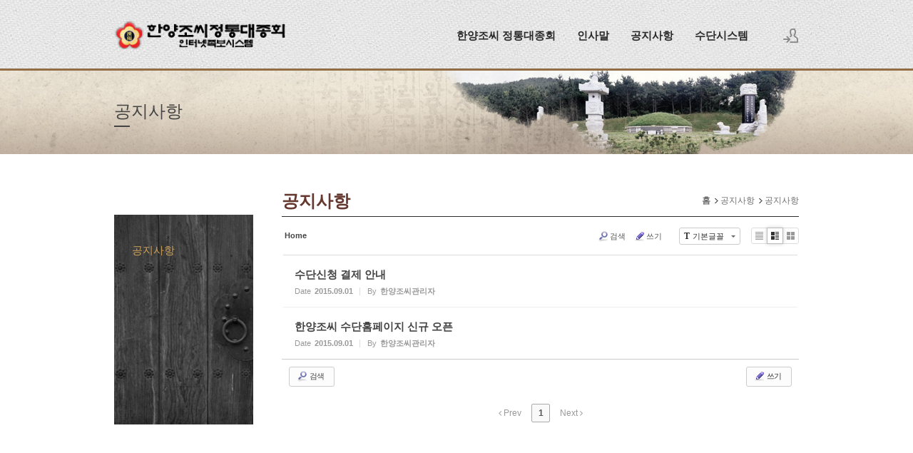

--- FILE ---
content_type: text/html; charset=UTF-8
request_url: http://hanyangcho.taeshinmedia.com/index.php?mid=notice&listStyle=webzine
body_size: 6020
content:
<!DOCTYPE html>
<html lang="ko">
<head>
<!-- META -->
<meta charset="utf-8">
<meta name="Generator" content="XpressEngine">
<meta http-equiv="X-UA-Compatible" content="IE=edge">
<!-- TITLE -->
<title>공지사항</title>
<!-- CSS -->
<link rel="stylesheet" href="/common/css/xe.min.css?20200807102813" />
<link rel="stylesheet" href="/common/js/plugins/ui/jquery-ui.min.css?20200807102813" />
<link rel="stylesheet" href="https://maxcdn.bootstrapcdn.com/font-awesome/4.2.0/css/font-awesome.min.css" />
<link rel="stylesheet" href="/modules/board/skins/sketchbook5/css/board.css?20150901135929" />
<!--[if lt IE 9]><link rel="stylesheet" href="/modules/board/skins/sketchbook5/css/ie8.css?20150901135929" />
<![endif]--><link rel="stylesheet" href="/layouts/n-korean_layout/css/layout.min.css?20150901141617" />
<link rel="stylesheet" href="/layouts/n-korean_layout/css/camera.min.css?20150901141617" />
<link rel="stylesheet" href="/layouts/n-korean_layout/css/welcome.min.css?20150901141617" />
<link rel="stylesheet" href="/layouts/n-korean_layout/css/webfont.min.css?20150901141617" />
<link rel="stylesheet" href="/common/xeicon/xeicon.min.css?20200807102813" />
<link rel="stylesheet" href="/layouts/n-korean_layout/css/widget.login.min.css?20150901141617" />
<link rel="stylesheet" href="/modules/editor/styles/ckeditor_light/style.css?20200807102813" />
<!-- JS -->
<script>
var current_url = "http://hanyangcho.taeshinmedia.com/?mid=notice&listStyle=webzine";
var request_uri = "http://hanyangcho.taeshinmedia.com/";
var current_mid = "notice";
var waiting_message = "서버에 요청 중입니다. 잠시만 기다려주세요.";
var ssl_actions = new Array();
var default_url = "http://hanyangcho.taeshinmedia.com/";
</script>
<!--[if lt IE 9]><script src="/common/js/jquery-1.x.min.js?20200807102813"></script>
<![endif]--><!--[if gte IE 9]><!--><script src="/common/js/jquery.min.js?20200807102813"></script>
<!--<![endif]--><script src="/common/js/x.min.js?20200807102813"></script>
<script src="/common/js/xe.min.js?20200807102813"></script>
<script src="/modules/board/tpl/js/board.min.js?20200807102812"></script>
<script src="/layouts/n-korean_layout/js/jquery.easing.min.js?20150901141620"></script>
<script src="/layouts/n-korean_layout/js/layout.min.js?20150901141620"></script>
<script src="/layouts/n-korean_layout/js/SmoothScroll.min.js?20150901141620"></script>
<!-- RSS -->
<!-- ICON -->
<link rel="shortcut icon" href="/files/attach/xeicon/favicon.ico" /><link rel="apple-touch-icon" href="/files/attach/xeicon/mobicon.png" />
<script>
						if(!captchaTargetAct) {var captchaTargetAct = [];}
						captchaTargetAct.push("procBoardInsertDocument","procBoardInsertComment","procIssuetrackerInsertIssue","procIssuetrackerInsertHistory","procTextyleInsertComment");
						</script>
<script>
						if(!captchaTargetAct) {var captchaTargetAct = [];}
						captchaTargetAct.push("procMemberInsert");
						</script>

<meta name="viewport" content="width=1240">
<link rel="canonical" href="http://hanyangcho.taeshinmedia.com/index.php?mid=notice&listStyle=webzine" />
<meta property="og:locale" content="ko_KR" />
<meta property="og:type" content="website" />
<meta property="og:url" content="http://hanyangcho.taeshinmedia.com/index.php?mid=notice&listStyle=webzine" />
<meta property="og:title" content="공지사항" />
<style data-id="bdCss">
.bd em,.bd .color{color:#333333;}
.bd .shadow{text-shadow:1px 1px 1px ;}
.bd .bolder{color:#333333;text-shadow:2px 2px 4px ;}
.bd .bg_color{background-color:#333333;}
.bd .bg_f_color{background-color:#333333;background:-webkit-linear-gradient(#FFF -50%,#333333 50%);background:linear-gradient(to bottom,#FFF -50%,#333333 50%);}
.bd .border_color{border-color:#333333;}
.bd .bx_shadow{box-shadow:0 0 2px ;}
.viewer_with.on:before{background-color:#333333;box-shadow:0 0 2px #333333;}
.bd_zine.zine li:first-child,.bd_tb_lst.common_notice tr:first-child td{margin-top:2px;border-top:1px solid #DDD}
.bd_zine .info b,.bd_zine .info a{color:;}
.bd_zine.card h3{color:#333333;}
.bd_zine.zine li:hover .tmb_wrp{ -ms-transform:rotate(5deg);transform:rotate(5deg)}
.bd_zine.card li:hover{ -ms-transform:scale(1.05);transform:scale(1.05)}
.bd_zine .tmb_wrp .no_img{width:90px;height:90px;line-height:90px}
.bd_zine a:hover,.bd_zine a:focus,.bd_zine .select a{border-color:#333333;}
.bd_zine.zine .tmb_wrp img,.bd_zine.card li{  }
</style><script>
//<![CDATA[
xe.current_lang = "ko";
xe.cmd_find = "찾기";
xe.cmd_cancel = "취소";
xe.cmd_confirm = "확인";
xe.msg_no_root = "루트는 선택 할 수 없습니다.";
xe.msg_no_shortcut = "바로가기는 선택 할 수 없습니다.";
xe.msg_select_menu = "대상 메뉴 선택";
//]]>
</script>
</head>
<body>
																										
							
																										
		
	<p class="skip"><a href="#content">메뉴 건너뛰기</a></p>
<div class="container fixed_header   sub">
	<!-- HEADER -->
	<div class="header_wrap xe-clearfix">
				<header class="header">
			
            <div class="header_layout">
			<h1 class="logo-item">
												<a href="/">
																									<img src="http://hanyangcho.taeshinmedia.com/files/attach/images/138/9eb5cf02fea0a8fbcbd2f14734ca16d6.png" alt="" />
															</a>
			</h1>
			
			<div class="side">
				<ul>
					<!-- search -->
										<!-- admin -->
										<!-- login -->
					<li class="hover">
													<!-- before_login -->
							<a href="/index.php?mid=notice&amp;listStyle=webzine&amp;act=dispMemberLoginForm" id="ly_btn"><i class="xi-user-add"></i><span class="blind">로그인/회원가입</span></a>
							<div class="ly ly_login">
								<ul>
									<li><a id="ly_login_btn" href="/index.php?mid=notice&amp;listStyle=webzine&amp;act=dispMemberLoginForm">로그인</a></li>
									<li><a href="/index.php?mid=membership&amp;listStyle=webzine&amp;act=dispMemberSignUpForm">회원가입</a></li>
								</ul>
								<span class="edge"></span>
							</div>
							<!-- /before_login -->
											</li>
				</ul>
			</div>
			<!-- SNB -->
						<!-- GNB -->
			<nav class="gnb" id="gnb">
				<ul>
					<li>
						<a href="/index.php?mid=index">한양조씨 정통대종회</a>
																	</li><li>
						<a href="/index.php?mid=greeting">인사말</a>
												<ul class="depth2">
							<li>
								<a href="/index.php?mid=greeting">인사말</a>
															</li>						</ul>					</li><li>
						<a href="/index.php?mid=notice">공지사항</a>
												<ul class="depth2">
							<li>
								<a href="/index.php?mid=notice">공지사항</a>
															</li>						</ul>					</li><li>
						<a href="/index.php?mid=sudan">수단시스템</a>
												<ul class="depth2">
							<li>
								<a href="/index.php?mid=sudan">수단신청현황</a>
															</li>						</ul>					</li>				</ul>
			</nav>			<!-- /GNB -->
            </div>
		</header>
	</div>
	<!-- END:HEADER -->
	<!-- VISUAL-SUBHEADER -->
	<div class="visual sub">
								<span class="bg_img" style="background-image:url('./layouts/n-korean_layout/img/sub_banner_01.jpg')"></span>
		<span class="mask"></span>
		<div class="sub_title">
			<h1>공지사항</h1>
		</div>
	</div>		<!-- /VISUAL -->
	<!-- BODY -->
	<div class="body fixed-width sub left">
		<!-- LNB -->
		<nav class="lnb">
			<ul>
				<li  class="on">
					<a href="/index.php?mid=notice">공지사항</a>
									</li>			</ul>
		</nav>                                		<!-- /LNB -->
		<!-- CONTENT -->
			<div class="content" id="content">
            	                <section class="content_header">
                								<h2>공지사항</h2>                        					    <div class="location">
							<a href="http://hanyangcho.taeshinmedia.com/"><strong>홈</strong></a>
														<span><img src="/layouts/n-korean_layout/img/common/location_arrow.png" /></span><a href="/index.php?mid=notice">공지사항</a>
														<span><img src="/layouts/n-korean_layout/img/common/location_arrow.png" /></span><a href="/index.php?mid=notice"><em>공지사항</em></a>
																											</div>
                </section>                                				<!--#JSPLUGIN:ui--><script>//<![CDATA[
var lang_type = "ko";
var bdLogin = "로그인 하시겠습니까?@/index.php?mid=notice&listStyle=webzine&act=dispMemberLoginForm";
jQuery(function($){
	board('#bd_133_0');
	$.cookie('bd_viewer_font',$('body').css('font-family'));
});
//]]></script>
<div></div><div id="bd_133_0" class="bd   hover_effect small_lst_btn" data-default_style="webzine" data-bdFilesType="">
<div class="bd_hd clear">
	<div class="bd_bc fl">
	<a href="http://hanyangcho.taeshinmedia.com/"><strong>Home</strong></a>
	</div>	
	<div class="bd_font m_no fr">
		<a class="select tg_btn2" href="#" data-href=".bd_font_select"><b>T</b><strong>기본글꼴</strong><span class="arrow down"></span></a>
		<div class="bd_font_select tg_cnt2"><button type="button" class="tg_blur2"></button>
			<ul>
				<li class="ui_font on"><a href="#" title="사이트 기본 글꼴을 유지합니다">기본글꼴</a><em>✔</em></li>
				<li class="ng"><a href="#">나눔고딕</a><em>✔</em></li>
				<li class="window_font"><a href="#">맑은고딕</a><em>✔</em></li>
				<li class="tahoma"><a href="#">돋움</a><em>✔</em></li>
			</ul><button type="button" class="tg_blur2"></button>
		</div>
	</div>	
	<div class="bd_set fr m_btn_wrp m_no">
																<a class="show_srch bubble" href="#" title="검색창을 열고 닫습니다"><b class="ico_16px search"></b>검색</a>		<a href="/index.php?mid=notice&amp;listStyle=webzine&amp;act=dispBoardWrite"><b class="ico_16px write"></b>쓰기</a>							</div>
	
	</div>
<div class="bd_lst_wrp">
<div class="tl_srch clear">
	
			
	<div class="bd_faq_srch">
		<form action="http://hanyangcho.taeshinmedia.com/" method="get" onsubmit="return procFilter(this, search)" ><input type="hidden" name="act" value="" />
	<input type="hidden" name="vid" value="" />
	<input type="hidden" name="mid" value="notice" />
	<input type="hidden" name="category" value="" />
	<table class="bd_tb">
		<tr>
			<td>
				<span class="select itx">
					<select name="search_target">
						<option value="title_content">제목+내용</option><option value="title">제목</option><option value="content">내용</option><option value="comment">댓글</option><option value="user_name">이름</option><option value="nick_name">닉네임</option><option value="user_id">아이디</option><option value="tag">태그</option>					</select>
				</span>
			</td>
			<td class="itx_wrp">
				<input type="text" name="search_keyword" value="" class="itx srch_itx" />
			</td>
			<td>
				<button type="submit" onclick="jQuery(this).parents('form').submit();return false" class="bd_btn">검색</button>
							</td>
		</tr>
	</table>
</form>	</div></div>
<div class="cnb_n_list">
<div class="lst_btn fr">
	<ul>
		<li class="classic"><a class="bubble" href="/index.php?mid=notice&amp;listStyle=list" title="Text Style"><b>List</b></a></li>
		<li class="zine on"><a class="bubble" href="/index.php?mid=notice&amp;listStyle=webzine" title="Text + Image Style"><b>Zine</b></a></li>
		<li class="gall"><a class="bubble" href="/index.php?mid=notice&amp;listStyle=gallery" title="Gallery Style"><b>Gallery</b></a></li>
			</ul>
</div></div>
<ol class=" bd_lst bd_zine zine zine1 img_load">
		
		
	<li class="clear">
		
				
		<div class="rt_area">
						
			<h3 class="ngeb">수단신청 결제 안내</h3>
			
						
			<div class="info">
				<span><i class="fa fa-clock-o"></i><span>Date</span><b>2015.09.01</b></span>								<span><i class="fa fa-user"></i><span>By</span><b><a href="#popup_menu_area" class="member_4" onclick="return false;">한양조씨관리자</a></b></span>																
																			</div>
		</div>
		<a class="hx" href="/index.php?mid=notice&amp;listStyle=webzine&amp;document_srl=157" data-viewer="/index.php?mid=notice&amp;listStyle=viewer&amp;document_srl=157"><span class="blind">Read More</span></a>
	</li><li class="clear">
		
				
		<div class="rt_area">
						
			<h3 class="ngeb">한양조씨 수단홈페이지 신규 오픈</h3>
			
						
			<div class="info">
				<span><i class="fa fa-clock-o"></i><span>Date</span><b>2015.09.01</b></span>								<span><i class="fa fa-user"></i><span>By</span><b><a href="#popup_menu_area" class="member_4" onclick="return false;">한양조씨관리자</a></b></span>																
																			</div>
		</div>
		<a class="hx" href="/index.php?mid=notice&amp;listStyle=webzine&amp;document_srl=156" data-viewer="/index.php?mid=notice&amp;listStyle=viewer&amp;document_srl=156"><span class="blind">Read More</span></a>
	</li></ol><div class="btm_mn clear">
	
		<div class="fl">
				
		<form action="http://hanyangcho.taeshinmedia.com/" method="get" onsubmit="return procFilter(this, search)" class="bd_srch_btm" ><input type="hidden" name="act" value="" />
			<input type="hidden" name="vid" value="" />
			<input type="hidden" name="mid" value="notice" />
			<input type="hidden" name="category" value="" />
			<span class="btn_img itx_wrp">
				<button type="submit" onclick="jQuery(this).parents('form.bd_srch_btm').submit();return false;" class="ico_16px search">Search</button>
				<label for="bd_srch_btm_itx_133">검색</label>
				<input type="text" name="search_keyword" id="bd_srch_btm_itx_133" class="bd_srch_btm_itx srch_itx" value="" />
			</span>
			<span class="btn_img select">
				<select name="search_target">
					<option value="title_content">제목+내용</option><option value="title">제목</option><option value="content">내용</option><option value="comment">댓글</option><option value="user_name">이름</option><option value="nick_name">닉네임</option><option value="user_id">아이디</option><option value="tag">태그</option>				</select>
			</span>
					</form>	</div>
	<div class="fr">
				<a class="btn_img" href="/index.php?mid=notice&amp;listStyle=webzine&amp;act=dispBoardWrite"><i class="ico_16px write"></i> 쓰기</a>			</div>
</div><form action="./" method="get" class="bd_pg clear"><input type="hidden" name="error_return_url" value="/index.php?mid=notice&amp;listStyle=webzine" /><input type="hidden" name="act" value="" />
	<fieldset>
	<legend class="blind">Board Pagination</legend>
	<input type="hidden" name="vid" value="" />
	<input type="hidden" name="mid" value="notice" />
	<input type="hidden" name="category" value="" />
	<input type="hidden" name="search_keyword" value="" />
	<input type="hidden" name="search_target" value="" />
	<input type="hidden" name="listStyle" value="webzine" />
				<strong class="direction"><i class="fa fa-angle-left"></i> Prev</strong>	<a class="frst_last bubble this" href="/index.php?mid=notice&amp;listStyle=webzine" title="첫 페이지">1</a>
						<strong class="direction">Next <i class="fa fa-angle-right"></i></strong>	<div class="bd_go_page tg_cnt2 wrp">
		<button type="button" class="tg_blur2"></button>
		<input type="text" name="page" class="itx" />/ 1 <button type="submit" class="bd_btn">GO</button>
		<span class="edge"></span>
		<i class="ie8_only bl"></i><i class="ie8_only br"></i>
		<button type="button" class="tg_blur2"></button>
	</div>
	</fieldset>
</form>
</div>	</div>			</div>
					<!-- /CONTENT -->
	</div>
	<!-- END:BODY -->
	<footer class="footer" style="border-bottom-color:#CDA25A">
		<div class="f_info_area">
			<div class="f_info">
									<p class="f_logo">
						<a href="#">
															<img src="http://hanyangcho.taeshinmedia.com/files/attach/images/138/a880957fcde0ede7b32a5854c870bc76.png" alt="" />
													</a>
					</p>
					<div class="sub_desc">
                    	<a href="index.php?mid=agreement" class="first_item">이용약관</a><a href="index.php?mid=privacy_policy" class="last_item">개인정보취급방침</a> <br />
                    우) 03150  서울특별시 종로구 삼봉로 95 대성오피스텔 102동 801호 </br>
전화 02-3675-7136  |  팩스 02-3675-7135<br />COPYRIGHT © N-Korean. ALL RIGHT RESERVED.                    </div>
							</div>
			<div class="f_info2">
				<!--
                <div class="site_map">
					<ul>
												<li>
														<a href="/index.php?mid=agreement">이용약관</a>
													</li><li>
														<a href="/index.php?mid=privacy_policy">개인정보취급방침</a>
													</li>					</ul>				</div>
                -->
			</div>
		</div>
		
	</footer>
</div>
<!-- TOP -->
<a href="#" class="btn_top"><i class="xi-angle-up"><span class="blind">위로</span></i></a>
<!-- /TOP -->
<!-- Login widget -->
<section class="login_widget" style="display:none">
		<div class="ly_dimmed"></div>
	<div class="signin">
		<div class="login-header">
			<h1>LOGIN</h1>
		</div>
		<div class="login-body">
			<form action="http://hanyangcho.taeshinmedia.com/" method="post" autocomplete="off"><input type="hidden" name="error_return_url" value="/index.php?mid=notice&amp;listStyle=webzine" /><input type="hidden" name="mid" value="notice" /><input type="hidden" name="vid" value="" />
				<input type="hidden" name="act" value="procMemberLogin" />
				<input type="hidden" name="success_return_url" value="/index.php?mid=notice&amp;listStyle=webzine" />
				<input type="hidden" name="xe_validator_id" value="layouts/xedition/layout/1" />
				<fieldset>
					<legend class="blind">로그인</legend>
					<div class="control-group">
						<div class="group">
							<input type="text" name="user_id" id="uemail" required="true" />
							<span class="highlight"></span>
							<span class="bar"></span>
							<label class="info_label" for="uemail">아이디</label>
						</div>
						<div class="group">
							<input type="password" name="password" id="upw" required="true" />
							<span class="highlight"></span>
							<span class="bar"></span>
							<label class="info_label" for="upw">비밀번호</label>
						</div>
					</div>
										<div class="control-group">
						<label class="chk_label" for="keepid_opt">
							<input type="checkbox" name="keep_signed" id="keepid_opt" />
							<span class="checkbox"></span> 로그인 유지						</label>
						<div id="warning">
							<p>브라우저를 닫더라도 로그인이 계속 유지될 수 있습니다.<br />로그인 유지 기능을 사용할 경우 다음 접속부터는 로그인할 필요가 없습니다.<br />단, 게임방, 학교 등 공공장소에서 이용 시 개인정보가 유출될 수 있으니 꼭 로그아웃을 해주세요.</p>
							<div class="edge"></div>
						</div>
						<button type="submit" class="btn_submit">로그인</button>
					</div>
				</fieldset>
			</form>
		</div>
		<div class="login-footer">
			<a href="/index.php?mid=membership&amp;listStyle=webzine&amp;act=dispMemberFindAccount">ID/PW 찾기</a>
			<span class="f_bar">|</span>
			<a href="/index.php?mid=membership&amp;listStyle=webzine&amp;act=dispMemberSignUpForm">회원가입</a>
		</div>
		<a href="#" class="btn_ly_popup"><span class="blind">닫기</span></a>
	</div>
	<script>
	jQuery(function ($) {
		var keep_msg = $("#warning");
		$(".chk_label").on("mouseenter mouseleave focusin focusout", function (e) {
			if(e.type == "mouseenter" || e.type == "focusin") {
				keep_msg.show();
			}
			else {
				keep_msg.hide();
			}
		});
		$("#ly_login_btn, #ly_btn").click(function () {
			$(".login_widget").show();
			return false;
		});
		$(".btn_ly_popup").click(function () {
			$(".login_widget").hide();
			return false;
		});
		$("input").blur(function () {
			var $this = $(this);
			if ($this.val()) {
				$this.addClass("used");
			}
			else {
				$this.removeClass("used");
			}
		});
	});
	</script>
</section><!-- /Login widget -->
<!-- ETC -->
<div class="wfsr"></div>
<script src="/addons/captcha/captcha.min.js?20200807102813"></script><script src="/files/cache/js_filter_compiled/d046d1841b9c79c545b82d3be892699d.ko.compiled.js?20200817215412"></script><script src="/files/cache/js_filter_compiled/1bdc15d63816408b99f674eb6a6ffcea.ko.compiled.js?20200818214411"></script><script src="/files/cache/js_filter_compiled/9b007ee9f2af763bb3d35e4fb16498e9.ko.compiled.js?20200818214411"></script><script src="/addons/autolink/autolink.js?20200807102813"></script><script src="/common/js/plugins/ui/jquery-ui.min.js?20200807102813"></script><script src="/common/js/plugins/ui/jquery.ui.datepicker-ko.js?20200807102813"></script><script src="/modules/board/skins/sketchbook5/js/imagesloaded.pkgd.min.js?20150901135930"></script><script src="/modules/board/skins/sketchbook5/js/jquery.cookie.js?20150901135930"></script><script src="/modules/editor/skins/xpresseditor/js/xe_textarea.min.js?20200807102813"></script><script src="/modules/board/skins/sketchbook5/js/jquery.autogrowtextarea.min.js?20150901135930"></script><script src="/modules/board/skins/sketchbook5/js/board.js?20150901135930"></script><script src="/modules/board/skins/sketchbook5/js/jquery.masonry.min.js?20150901135930"></script><script src="/modules/board/skins/sketchbook5/js/font_ng.js?20150901135930"></script></body>
</html>


--- FILE ---
content_type: text/css
request_url: http://hanyangcho.taeshinmedia.com/layouts/n-korean_layout/css/layout.min.css?20150901141617
body_size: 16074
content:
@charset "utf-8";body,button,dd,dl,dt,fieldset,form,h1,h2,h3,h4,h5,h6,input,legend,li,ol,p,select,table,td,textarea,th,ul {margin:0;padding:0;-webkit-text-size-adjust:none}
body,button,input,select,table,textarea {font-family:'나눔바른고딕',NanumBarunGothic,ng,'맑은 고딕','Malgun Gothic','돋움',Dotum,'애플 SD 산돌고딕 Neo','Apple SD Gothic Neo',AppleGothic,Helvetica,sans-serif;font-size:12px;-webkit-font-smoothing:antialiased}
button,fieldset,img {border:0}
ol,ul {list-style:none}
address,em {font-style:normal}
a,a:active,a:focus,a:hover {text-decoration:none;color:#4f2b23}
.blind {overflow:hidden;position:absolute;top:0;left:0;width:1px;height:1px;font-size:0;line-height:0}
.edge {position:absolute;top:12px;right:4px;width:0;height:0;border-width:0 8px 8px;border-style:solid;border-color:transparent transparent #333}
.clear {clear:both}
.skip {margin:0}
.skip>a {display:block;overflow:hidden;height:0;line-height:28px;text-align:center}
.skip>a:focus {height:auto}
.container {min-width:1240px;background-color:#eae4dc}
.header {position:relative;z-index:2;width:100%;height:96px;margin:0 auto;zoom:1;}
.header_layout {width:960px;display:block;margin:0 auto}
.header_layout>.side {float:right;z-index:2;margin:39px 0 0 22px;line-height:20px}
.visual {overflow:hidden;position:relative;z-index:1;width:100%;background:url(../img/main/visual_bg.jpg) no-repeat 50%}
.body {position:relative;padding:0px 0 30px;}
.body.fixed-width {width:960px;margin:0 auto}
.body:after,.header:after {display:block;clear:both;content:''}
.content {zoom:1}
.content:after {display:block;clear:both;content:''}
.content>:first-child {margin-top:0}
.content img {max-width:100%;height:auto}
.header_layout>h1 {float:left;padding:17px 0;margin-right:32px;line-height:60px}
.header_layout>h1 img {vertical-align:middle;max-height:40px}
.container.fixed_header {padding-top:96px}
.container.fixed_header.sub {background: #fff}
.fixed_header .header_wrap {position:absolute;top:0;left:0;width:100%;z-index:1000;border-bottom:3px solid #916e45;background:url(../img/common/header_bg.png) repeat-x;height:96px;}
.fixed_header .header_wrap.shrink {position:fixed;top:0;width:100%;height:75px;z-index:1000;background-color:#fff;-webkit-animation:ani-header .5s forwards;animation:ani-header .5s forwards}
.fixed_header .header_wrap.shrink .header{height:75px;}
.fixed_header .header_wrap.shrink .header_layout{padding-top: 7px;}
.fixed_header .header_wrap.shrink .header_layout>h1 {padding:0}
.fixed_header .header_wrap.shrink .gnb>ul>li>a {line-height:60px}
.fixed_header .header_wrap.shrink .header_layout>.side {margin:19px 0 0 22px}
.fixed_header .header_wrap.shrink .search_area {padding:0 20px}
.footer {border-top:1px solid #9d9d9d;background-color:#cbcbcb;font-family:'나눔바른고딕',NanumBarunGothic,ng,'맑은 고딕','Malgun Gothic','돋움',Dotum,'애플 SD 산돌고딕 Neo','Apple SD Gothic Neo',AppleGothic,Helvetica,sans-serif}
.footer a:focus,.footer a:hover {text-decoration:none}
.footer .f_info_area {overflow:hidden;width:960px;margin:0 auto;padding:45px 0 20px;position:relative}
.footer .f_cr_area {padding:19px;background-color:#555}
.footer .copyright {width:960px;margin:0 auto;font-size:13px;color:#f1f1f1;line-height:16px}
.footer .copyright a {color:#f1f1f1}
.footer .copyright a:active,.footer .copyright a:focus,.footer .copyright a:hover {color:#cda25a}
.footer .copyright span {display:inline-block;margin-left:60px}
.footer .sub_desc {position:absolute;left:250px;top:25px;margin-bottom:16px;font-size:13px;color:#888;line-height:22px}
.footer .sub_desc a{color:#4f2b23;padding:0 10px;background:url(../img/common/footer_sep_line.gif) 100% 40% no-repeat;font-weight:bold;}
.footer .sub_desc a.first_item{padding:0 10px 0 0;}
.footer .sub_desc a.last_item{background:none;}
.footer .f_info {float:left;width:240px;margin-right:65px}
.footer .f_logo {overflow:hidden;max-width:100%;margin-bottom:16px;font-size:24px;color:#555}
.footer .f_logo.log_txt a {font-size:24px;font-weight:700;color:#555}
.footer .f_logo img {max-width:240px}
.footer .f_info2 {overflow:hidden;margin-top:7px}
.footer .site_map>ul {display:inline-block;overflow:hidden;background:url(../img/bg_sitemap.png) repeat-y}
.footer .site_map>ul li {float:left;width:282px;margin:0 0 0 24px}
.footer .site_map>ul li.clear,.footer .site_map>ul li:first-child {clear:both;margin-left:0}
.footer .site_map>ul li a {display:inline-block;margin:0 0 20px;padding:0 23px;font-size:15px;font-weight:700;color:#555}
.footer .site_map>ul ul {overflow:hidden;margin:0 0 10px}
.footer .site_map>ul ul li {margin-left:0}
.footer .site_map>ul ul a {margin:0 0 13px;font-size:13px;font-weight:400;color:#888;line-height:18px}
.footer .site_map>ul ul a:active,.footer .site_map>ul ul a:focus,.footer .site_map>ul ul a:hover {color:#555}
.btn_item {display:inline-block;margin:35px 0;padding:0 27px;height:50px;font-family:"Open Sans";background-color:#555;font-size:14px;line-height:50px;letter-spacing:1px;color:#FFF;-webkit-transition:all .2s ease-in-out;-moz-transition:all .2s ease-in-out;-ms-transition:all .2s ease-in-out;-o-transition:all .2s ease-in-out;transition:all .2s ease-in-out}
.btn_item:active .btn_item:focus,.btn_item:hover {background-color:#CBA061;color:#fff}
.btn_item+.btn_item {margin-left:10px}
.header_layout>.side>ul>li {float:left;position:relative}
.header_layout>.side>ul:after {display:block;clear:both;content:''}
.header_layout>.side>ul>li>a {display:block;width:22px;height:22px;margin-left:12px;font-size:22px;line-height:22px;color:#888;text-align:center}
.header_layout>.side>ul>li.on>a,.header_layout>.side>ul>li>a:active,.header_layout>.side>ul>li>a:focus,.header_layout>.side>ul>li>a:hover {color:#444}
.header_layout>.side>ul .ly {position:relative;position:absolute;top:100%;right:0;margin-top:13px;background-color:#f9f9f9}
.header_layout>.side>ul .ly.ly_login {overflow:hidden;margin-top:0;background:url(../img/blank.gif) 0 0 repeat;height:0}
.header_layout>.side>ul .ly.ly_login ul {position:relative;margin-top:18px;padding:8px 0;background-color:#333;z-index:3}
.header_layout>.side>ul .on .ly.ly_login {height:auto}
.header_layout>.side>ul .ly a {display:block;min-width:120px;height:40px;padding:0 20px;line-height:40px;font-size:13px;color:#9d9d9d}
.header_layout>.side>ul .ly a:hover {color:#cda25a;text-decoration:none}
.header_layout>.side>ul>li .login_after {overflow:hidden;width:40px;height:40px;margin-top:-9px;border-radius:100%}
.header_layout>.side>ul>li .login_after img {width:40px;height:40px}
.header_layout>.side>ul>li .login_after~.ly_login .edge {right:11px}
.custom_area {display:none}
.magazine .header {text-align:center}
.magazine .header>h1 {float:none;display:inline-block;margin:0;padding:80px 0 20px;vertical-align:top}
.magazine .header>.side {float:none;position:absolute;top:0;right:0;margin:30px 0 0}
.magazine .gnb {float:none;max-width:100%;margin-bottom:40px}
.magazine .gnb>ul {display:inline-block;vertical-align:top}
.magazine .gnb>ul>li>a {position:relative;line-height:60px}
.magazine .gnb>ul>li>a:after {position:absolute;top:50%;left:-1px;width:1px;height:16px;margin-top:-8px;background-color:#888;content:''}
.magazine .gnb>ul .depth2:after,.magazine .gnb>ul>li:first-child>a:after {background:0 0}
.magazine .gnb>ul .depth2,.magazine .gnb>ul .depth3 {background-color:#f7f7f7}
.magazine .gnb>ul .depth2 a,.magazine .header>.side>ul .ly a {color:#999}
.magazine .gnb>ul>li.on>a,.magazine .gnb>ul>li>a:focus,.magazine .gnb>ul>li>a:hover,.magazine .header>.side>ul .ly a:hover,.magazine .header>.side>ul>li.on>a {color:#cda25a}
.magazine .header>.side>ul .ly.ly_login ul {background-color:#f7f7f7;text-align:left}
.magazine .edge {border-color:transparent transparent #f7f7f7}
.magazine .header>.side>ul>li>a:active,.magazine .header>.side>ul>li>a:focus,.magazine .header>.side>ul>li>a:hover {color:#cda25a}
.magazine .custom_area {display:block;position:absolute;top:30px;left:0}
.magazine .custom_area li {float:left;margin-right:30px}
.magazine .custom_area a {font-size:13px;line-height:15px;color:#999}
.magazine .custom_area a:hover {color:#cda25a}
.magazine .search_area {padding:10px 20px}
.onepage .header_wrap {position:absolute;top:0;left:0;width:100%;z-index:1000}
.onepage .gnb>ul {background:url(../img/blank.gif) 0 0 repeat}
.onepage .gnb>ul>li>a {line-height:60px;color:#f6f6f6}
.onepage .gnb>ul>li.on>a,.onepage .gnb>ul>li>a:focus,.onepage .gnb>ul>li>a:hover {color:#fff}
.onepage .shrink .gnb>ul>li>a {color:#2a2a2a}
.onepage .shrink .gnb>ul>li.on>a,.onepage .shrink .gnb>ul>li>a:focus,.onepage .shrink .gnb>ul>li>a:hover {color:#444}
.onepage .header>.side>ul>li>a {color:#f6f6f6}
.onepage .header>.side>ul>li.on>a,.onepage .header>.side>ul>li>a:active,.onepage .header>.side>ul>li>a:focus,.onepage .header>.side>ul>li>a:hover {color:#fff}
.onepage .search_area .btn_close {color:#f6f6f6}
.onepage .shrink .search_area .btn_close {color:#888}
.onepage .gnb>ul .depth2:after {background:0 0}
.onepage .gnb {margin-top:20px}
.onepage .header>h1 {padding:20px 0 0}
.onepage .search_area input[type=text] {color:#f6f6f6}
.onepage .shrink .search_area input[type=text] {color:#888}
.onepage .visual.sub.sub_type3 {margin-top:-100px}
.search_wrap {position:relative;width:960px;margin:0 auto;background:url(../img/common/header_bg.png) repeat-x}
.search_area {display:none;position:absolute;top:0;left:0;width:920px;padding:20px;z-index:3;z-index:3}
.search_area input {font-size:13px;vertical-align:top}
.search_area input[type=text] {position:relative;width:100%;height:40px;padding:10px 0;border:0;background-color:transparent;font-size:40px;color:#444;-webkit-appearance:none}
.search_area input[type=text]:focus {outline:0}
.search_area input[type=text]::-ms-clear {display:none}
.search_area .btn_close {position:absolute;top:50%;right:0;width:20px;height:20px;margin-top:-10px;font-size:22px;color:#888;text-align:center;line-height:20px}
.gnb {float:right;position:relative;z-index:1;max-width:742px;height:100%;font-size:13px}
.gnb a {text-decoration:none;white-space:nowrap}
.gnb>ul>li {float:left;position:relative;text-align:left}
.gnb>ul:after {display:block;clear:both;content:''}
.gnb>ul>li>a {display:block;position:relative;padding:0 15px;line-height:100px;font-size:15px;font-weight:700;color:#2a2a2a}
.gnb>ul>li.on>a,.gnb>ul>li>a:focus,.gnb>ul>li>a:hover {color:#444}
.gnb>ul .depth2 {display:none;position:absolute;top:100%;left:0;z-index:2;padding:8px 0;background-color:#333}
.gnb>ul .depth2>li {position:relative}
.gnb>ul .depth2:after {position:absolute;top:-3px;left:0;width:100%;height:3px;background-color:#cda25a;content:''}
.gnb>ul .depth2 a {display:block;position:relative;min-width:170px;height:40px;padding:0 30px 0 20px;line-height:40px;font-size:13px;color:#9d9d9d}
.gnb>ul .depth2 a:active,.gnb>ul .depth2 a:focus,.gnb>ul .depth2 a:hover,.gnb>ul .depth2>li.on>a {color:#cda25a}
.gnb>ul .depth3 {display:none;position:absolute;top:-8px;left:100%;z-index:2;padding:8px 0;background-color:#333}
.gnb>ul .depth2>li.more>a:after {position:absolute;right:20px;content:'>'}
.onepage .shrink .header>.side>ul>li>a {color:#444}
.onepage .shrink .gnb {margin-top:0}
.magazine .shrink .gnb {margin-bottom:10px}
.magazine .shrink h1 {margin-top:10px}
.magazine .header_wrap.shrink .gnb>ul>li>a {line-height:40px}
.visual_wrap {width:960px; display:block; margin:0 auto}
.main_title {float:left;width:287px}
.main_title > p {margin-top:61px}
.login_box {margin-top:20px}
.slide{float:right;width:673px;height:427px;}
.visual.sub {position:relative;padding:45px 0;background:url(../img/common/sub_visual.jpg) 50% 0% no-repeat;line-height:30px;height:30px;}
.visual.sub .sub_title {position:relative;z-index:2;width:960px;margin:0 auto}
.visual.sub .sub_title h1 {position:relative;font-weight:400;font-family:'나눔바른고딕',NanumBarunGothic,ng,'맑은 고딕','Malgun Gothic','돋움',Dotum,'애플 SD 산돌고딕 Neo','Apple SD Gothic Neo',AppleGothic,Helvetica,sans-serif;font-size:24px;color:#444}
.visual.sub .sub_title h1:after {position:absolute;top:115%;left:0;width:22px;height:2px;background-color:#444;content:''}
.visual.sub .bg_img {display:none;position:absolute;top:0;left:0;z-index:0;width:100%;height:100%;background-position:50% 50%;background-repeat:no-repeat;background-size:cover}
.visual.sub.sub_type2 {padding:70px 0}
.visual.sub.sub_type2 .bg_img {display:block}
.visual.sub.sub_type2 .sub_title h1 {color:#fff;font-weight:400;font-size:23px;letter-spacing:1px}
.visual.sub.sub_type2 .sub_title h1:after,.visual.sub.sub_type3 .sub_title h1:after {background:0 0}
.visual.sub.sub_type3 {padding:250px 0 210px;line-height:40px;text-align:center}
.visual.sub.sub_type3 .bg_img {display:block;background-attachment:fixed;background-size:auto auto}
.visual.sub.sub_type3 .sub_title h1 {font-size:39px;font-weight:400;color:#fff;letter-spacing:2px}
.main_content{width: 960px;margin: 0 auto;overflow: hidden;margin-top:20px !important;}
.recent_article{float: left;width: 266px;overflow: hidden; margin-bottom: 20px;margin-right: 12px;height:168px;background:#fff;padding:22px;position:relative;border:1px solid #ddd;font-size:14px;}
.recent_article.block3{margin-right:0;}
.recent_article .block_title{margin-bottom:30px;}
.recent_article .btn_more{position:absolute;top:25px;right:20px;color:#4c2a22;vertical-align:middle;font-size:12px;}
.recent_article .btn_more img, .main_gallery .btn_more img{vertical-align:-4px}
.recent_article .article_list{clear:both;display:block;}
.main_gallery{clear:both;float:left;width:595px;height:172px;background:url(../img/main/main_gallery_bg.gif) no-repeat;position:relative;padding:20px;}
.main_gallery .gallery_title{margin-bottom:30px;}
.main_gallery .btn_more{position:absolute;top:25px;right:20px;color:#fff;vertical-align:middle;font-size:12px;}
.main_banner{float:right;width:310px;}
.main_banner ul li{margin-bottom:7px;}
.body.fixed-width .lnb>ul {position:relative;z-index:1;margin:0;padding:35px 25px}
.body.fixed-width .lnb>ul>li {margin-bottom:17px}
.body.fixed-width .lnb>ul>li>a,.body.fixed-width .lnb>ul>li>span {display:block;line-height:30px;font-size:15px;color:#fff;font-weight:400;}
.body.fixed-width .lnb ul li.on a {color:#cda25a}
.body.fixed-width .lnb ul ul a {display:block;padding:10px 0;font-size:14px;line-height:20px;color:#2a2a2a;text-decoration:none}
.body.fixed-width .lnb ul li a:active,.body.fixed-width .lnb ul li a:focus,.body.fixed-width .lnb ul li a:hover {color:#cda25a}
.body.fixed-width .lnb img {vertical-align:top}
.body.fixed-width.left .lnb,.body.fixed-width.right .lnb {float:left;width:195px;padding:0 0 16px;background:url(../img/common/lnb_bg.jpg) no-repeat;height:278px;margin-top:85px;}
.body.fixed-width.left .content,.body.fixed-width.right .content {float:right;width:725px;min-height:400px;padding:50px 0 100px}
.body.fixed-width.right .lnb {float:right}
.body.fixed-width.right .content {float:left}
.body.fixed-width.none .lnb {display:none}
.body.fixed-width.none .content {float:none;width:960px}
.btn_top {display:none;position:fixed;right:0;bottom:57px;z-index:1000;width:48px;height:48px;background-color:#555;font-size:24px;color:#fff;text-align:center;opacity:.8;filter:alpha(opacity=80)}
.btn_top:hover {background-color:#cda25a;color:#fff;text-decoration:none;opacity:1;filter:alpha(opacity=100)}
.btn_top i {line-height:48px}
.widgetA .date{float:right;}
.content_header{width:100%;height:37px;border-bottom:1px solid #2c2c2c;margin-bottom:15px;}
.content_header > h2{color:#65382f; font-size:24px;padding-bottom:14px;float:left;}
.content_header .location{float:right;padding-top:7px;}
.content_header .location span{padding:0 3px;}
.content_header .location a, .content_header .location a:active{color:#707070}
@-webkit-keyframes ani-header {0% {top:-60px}
100% {top:0}
}
@keyframes ani-header {0% {top:-60px}
100% {top:0}
}
